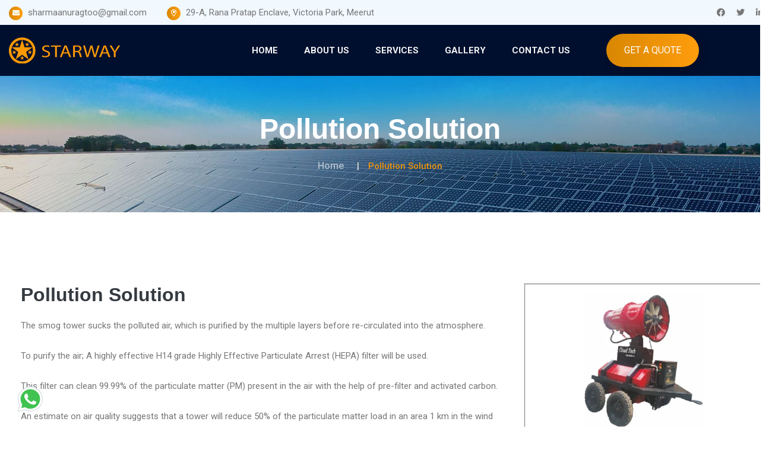

--- FILE ---
content_type: text/html; charset=UTF-8
request_url: https://www.starwayenergies.com/pollution
body_size: 5234
content:
<!doctype html>
<html class="no-js" lang="zxx">
<head>
        <meta charset="utf-8">
        <meta http-equiv="x-ua-compatible" content="ie=edge">
        <title>Starway Energy Private Ltd. - Ministry of New & Renewable Empanneled Channel Partner</title>
        <meta name="description" content="M/S STARWAY Channel partner of Ministry of new and renewable energy is dedicated to the promotion of Eco friendly and environmentally safe Solar Energy Solutions. We take great pride in our latest and most modern technology adapted to tap solar energy for power generation, lighting and heating applications.">
        <meta name="keywords" content="starway energy meerut, starway energy private limited, starway energy">
        <meta name="robots" content="index" />
        <meta name="index" content="follow" />
        
        <meta name="viewport" content="width=device-width, initial-scale=1">
    <link rel="shortcut icon" type="image/x-icon" href="assets/images/icon.png">
        <!-- Place favicon.ico in the root directory -->

    <!-- CSS here -->
        <link rel="stylesheet" href="https://www.starwayenergies.com/assets/css/bootstrap.min.css">
        <link rel="stylesheet" href="https://www.starwayenergies.com/assets/css/animate.min.css">
        <link rel="stylesheet" href="https://www.starwayenergies.com/assets/css/magnific-popup.css">
        <link rel="stylesheet" href="https://www.starwayenergies.com/assets/fontawesome/css/all.min.css">
        <link rel="stylesheet" href="https://www.starwayenergies.com/assets/font-flaticon/flaticon.css">
        <link rel="stylesheet" href="https://www.starwayenergies.com/assets/css/dripicons.css">
        <link rel="stylesheet" href="https://www.starwayenergies.com/assets/css/slick.css">
        <link rel="stylesheet" href="https://www.starwayenergies.com/assets/css/meanmenu.css">
        <link rel="stylesheet" href="https://www.starwayenergies.com/assets/css/default.css">
        <link rel="stylesheet" href="https://www.starwayenergies.com/assets/css/style.css?v=1769100058">
        <link rel="stylesheet" href="https://www.starwayenergies.com/assets/css/template.css?v=1769100058">
        <link rel="stylesheet" href="https://www.starwayenergies.com/assets/css/responsive.css">
    </head>
    <body>
    <!-- header -->
        <header class="header-area">  
            <div class="header-top second-header d-none d-md-block">
                <div class="container">
                    <div class="row align-items-center">                                              
                        <div class="col-lg-7 col-md-8 d-none  d-md-block">
                            <div class="header-cta">
                                <ul>                                   
                                    <li>
                                        <i class="fas fa-envelope"></i>
                                      
                                        <span>sharmaanuragtoo@gmail.com </span>
                                    </li>
                                     <li>
                                      <i class="far fa-map-marker-alt"></i>
                                        <span>29-A, Rana Pratap Enclave, Victoria Park, Meerut</span>
                                    </li>
                                </ul>
                            </div>
                        </div>
                         <div class="col-lg-5 col-md-6 d-none d-lg-block">
                             <div class="header-social text-right">
                            <span>
                                <a href="#" title="Facebook"><i class="fab fa-facebook"></i></a>
                                <a href="#" title="Twitter"><i class="fab fa-twitter"></i></a>
                                <a href="#" title="LinkedIn"><i class="fab fa-linkedin-in"></i></a>                               
                               </span>                    
                               <!--  /social media icon redux -->                               
                        </div>
                        </div>
                         
                    </div>
                </div>
            </div>
       <div id="header-sticky" class="menu-area">
                <div class="container">
                    <div class="second-menu">
                        <div class="row align-items-center">
                            <div class="col-xl-2 col-lg-2">
                                <div class="logo">
                                    <a href="https://www.starwayenergies.com/"><img src="https://www.starwayenergies.com/assets/img/logo/logo.png" alt="logo"></a>
                                </div>
                            </div>
                           <div class="col-xl-7 col-lg-7">  
                                <div class="main-menu text-right text-xl-right">
                                    <nav id="mobile-menu">
                                        <ul>
                                            <li class="has-sub"><a href="https://www.starwayenergies.com/">Home</a></li>
                                            <li><a href="https://www.starwayenergies.com/about-us">About Us</a></li>
                                            <li class="has-sub"> 
                                                <a href="https://www.starwayenergies.com/our-services">Services </a>
                                                <ul>
                                                    <li><a href="https://www.starwayenergies.com/solar">Solar Plant</a></li>
                                                    <li><a href="https://www.starwayenergies.com/software"> Software</a></li>
                                                    <li><a href="https://www.starwayenergies.com/parking">Automatic Parking</a></li>
                                                    <!--<li><a href="https://www.starwayenergies.com/pollution">Pollution Solution</a></li>-->
                                                    <!--<li><a href="https://www.starwayenergies.com/fire">Fire Control</a></li>-->
                                                    <!--<li><a href="https://www.starwayenergies.com/waste"> Waste Management</a></li>-->
                                                    <li><a href="https://www.starwayenergies.com/charging">Charging Station</a></li>
                                                </ul>
                                            </li>
                                            <li><a href="https://www.starwayenergies.com/gallery">Gallery</a></li>
                                            <li><a href="https://www.starwayenergies.com/contact-us">Contact Us</a></li>
                                        </ul>
                                    </nav>
                                </div>
                            </div>   
                            <div class="col-xl-2 col-lg-2 text-right d-none d-lg-block mt-15 mb-15">
                                <a href="https://www.starwayenergies.com/contact-us" class="btn ss-btn">Get A Quote</a>
                            </div>
                          
                            
                            <div class="col-12">
                                <div class="mobile-menu"></div>
                            </div>

                        </div>
                    </div>
                </div>
            </div>
        </header>
        <div class="offcanvas-overly"></div>
                 <!-- offcanvas-end -->
      <main>

	<div class="modal fade bs-example-modal-lg search-bg popup1" tabindex="-1" role="dialog">
		<div class="modal-dialog modal-lg" role="document">
			<div class="modal-content search-popup">
				<div class="text-center">
					<a href="#" class="close2" data-dismiss="modal" aria-label="Close">× close</a>
				</div>
				<div class="row search-outer">
					<div class="col-md-11"><input type="text" placeholder="Search for products..." /></div>
					<div class="col-md-1 text-right"><a href="#"><i class="fa fa-search" aria-hidden="true"></i></a></div>
				</div>
			</div>
		</div>
	</div>
    <section class="breadcrumb-area d-flex align-items-center" style="background:url(https://www.starwayenergies.com/assets/images/banner2-1-1.jpeg) center center no-repeat;">
        <div class="container">
            <div class="row align-items-center">
                <div class="col-xl-12 col-lg-12">
                    <div class="breadcrumb-wrap text-left">
                        <div class="breadcrumb-title">
                            <h2>Pollution Solution</h2>    
                            <div class="breadcrumb-wrap">
                      
                        <nav aria-label="breadcrumb">
                            <ol class="breadcrumb">
                                <li class="breadcrumb-item"><a href="https://www.starwayenergies.com/">Home</a></li>
                                <li class="breadcrumb-item active" aria-current="page">Pollution Solution</li>
                            </ol>
                        </nav>
                    </div>
                        </div>
                    </div>
                </div>
                
            </div>
        </div>
    </section>
            
    <div class="about-area5 about-p pt-120 pb-90 p-relative">
        <div class="container">
            <div class="row">
                <div class="col-lg-4 col-md-4 col-sm-12 order-2">
                    <img src="https://www.starwayenergies.com/assets/img/new/13.jpg" alt="img">
                </div>
    			<div class="col-lg-8 col-md-12 col-sm-12 order-1">
                   <div class="service-detail">
                        <div class="content-box">
                            <h2> Pollution Solution </h2>
                            <p>The smog tower sucks the polluted air, which is purified by the multiple layers before re-circulated into the atmosphere.</p>
                            <p>To purify the air; A highly effective H14 grade Highly Effective Particulate Arrest (HEPA) filter will be used.</p>

                            <p>This filter can clean 99.99% of the particulate matter (PM) present in the air with the help of pre-filter and activated carbon.</p>

                            <p>An estimate on air quality suggests that a tower will reduce 50% of the particulate matter load in an area 1 km in the wind direction, along the sides of the tower and 200 meters against the wind direction Will happen. </p>
                            <p>In open ground in calm weather, it can reduce particulate matter within 10 micrometers (PM10) by up to 45% and PM2.5 levels by 25% in an area of 20 meters around the tower, as detailed on the ENS.</p>

                        </div>
                    </div>
                </div>
             
            </div>
        </div>
    </div>
    
</main>        <!-- footer -->
        <footer class="footer-bg footer-p">
          
             <div class="footer-top pt-70  pb-40">
                <div class="container">
                    <div class="row justify-content-between">
                        
                          <div class="col-xl-3 col-lg-3 col-sm-6">
                            <div class="footer-widget mb-30">
                                <div class="f-widget-title mb-45">
                                   <img src="https://www.starwayenergies.com/assets/img/logo/logo.png" alt="img">
                                </div>
                                <div class="footer-link">
                                    <p style="text-align:justify;">Starway is a company with expertise of Design, Engineering, Manufacture, Integration, Installation, Turnkey Execution and After Sales Service / Support in both Photovoltaic and Thermal heating systems, waste to energy, fire management, globally, directly and through its associates.</p>
                                </div>
                            </div>
                        </div>
                        <div class="col-xl-3 col-lg-3 col-sm-6">
                            <div class="footer-widget mb-30">
                                <div class="f-widget-title">
                                    <h2>Quick Links</h2>
                                </div>
                                <div class="footer-link">
                                    <ul>                                        
                                        <li><a href="https://www.starwayenergies.com/">Home</a></li>
                                        <li><a href="https://www.starwayenergies.com/about-us"> About Us</a></li>
                                        <li><a href="https://www.starwayenergies.com/our-services"> Services </a></li>
                                        <li><a href="https://www.starwayenergies.com/gallery">Gallery</a></li>
                                        <li><a href="https://www.starwayenergies.com/contact-us"> Contact Us</a></li>
                                    </ul>
                                </div>
                            </div>
                        </div>
                        <div class="col-xl-3 col-lg-3 col-sm-6">
                            
                            <div class="footer-widget mb-30">
                                 <div class="f-widget-title">
                                    <h2>Get In Touch</h2>
                                </div>
                               <div class="f-contact">
                                    <ul>
                                    <li>
                                        <i class="icon fal fa-phone"></i>
                                        <span>+91-9410235897<br>+91-8218956286</span>
                                    </li>
                                   <li><i class="icon fal fa-envelope"></i>
                                        <span>
                                            <a href="mailto:sharmaanuragtoo@gmail.com">sharmaanuragtoo@gmail.com</a>
                                       </span>
                                    </li>
                                    <li>
                                            <i class="icon fal fa-map-marker-check"></i>
                                            <span>29-A, Rana Pratap Enclave, Victoria Park, Meerut</span>
                                        </li>
                                        <li>
                                            <i class="icon fal fa-map-marker-check"></i>
                                            <span>109, Mahagun Montage, Fortune Tower, Crossing Republic, Ghaziabad, UP 201016</span>
                                        </li>
                                    
                                    
                                </ul>


                                    
                                    </div>
                            </div>
                        </div>  
                       <div class="col-xl-3 col-lg-3 col-sm-6">
                            <div class="footer-widget mb-30">
                                <div class="f-widget-title">
                                    <h2>Our Gallery</h2>
                                </div>
                                <div class="f-insta">
                                    <ul>
                                        <li><a href="https://www.starwayenergies.com/assets/img/new/client/8.jpg" class="popup-image"><img src="https://www.starwayenergies.com/assets/img/new/client/8.jpg" alt="img"></a></li>
                                       <li><a href="https://www.starwayenergies.com/assets/img/new/client/9.jpg" class="popup-image"><img src="https://www.starwayenergies.com/assets/img/new/client/9.jpg" alt="img"></a></li>
                                        <li><a href="https://www.starwayenergies.com/assets/img/new/client/10.jpg" class="popup-image"><img src="https://www.starwayenergies.com/assets/img/new/client/10.jpg" alt="img"></a></li>
                                        <li><a href="https://www.starwayenergies.com/assets/img/new/client/15.jpg" class="popup-image"><img src="https://www.starwayenergies.com/assets/img/new/client/15.jpg" alt="img"></a></li>
                                      
                                        
                                    </ul>
                                </div>
                            </div>
                        </div>  
                      
                        
                    </div>
                </div>
            </div>
            <div class="copyright-wrap">
                <div class="container">
                    <div class="row align-items-center">
                        <div class="col-lg-6">                         
                              Copyright © 2024 Starway All rights reserved.  
                        </div>
                        <div class="col-lg-6 text-right text-xl-right">                       
                              <p class="design-by mb-0"><a href="https://www.techdost.com">Website Designed by TECHDOST IT Services</a></p>        
                        </div>
                        
                    </div>
                </div>
            </div>
        </footer>
        <!-- footer-end -->
        
        <div class="whatsapp">
<a href="https://wa.me/919410235897?text=Hi%20Starway Energy (P) Ltd., %0A%0AMy%20name%20is%20" target="_blank"><img src="https://www.techdost.com/wp-content/uploads/2021/08/digital-marketing-agency-delhi-ncr-noida-meerut.png" alt="" width="50" height="50" /></a>
</div>

<style type="text/css">
.whatsapp {
position: fixed;
bottom: 3%;
left: 2%;
z-index: 999999;
}
input[type=number]::-webkit-inner-spin-button, 
input[type=number]::-webkit-outer-spin-button { 
  -webkit-appearance: none; 
  margin: 0; 
}
</style>


    <!-- JS here -->
        <script src="https://www.starwayenergies.com/assets/js/vendor/modernizr-3.5.0.min.js"></script>
        <script src="https://www.starwayenergies.com/assets/js/vendor/jquery-3.6.0.min.js"></script>
        <script src="https://www.starwayenergies.com/assets/js/popper.min.js"></script>
        <script src="https://www.starwayenergies.com/assets/js/bootstrap.min.js"></script>
        <script src="https://www.starwayenergies.com/assets/js/slick.min.js"></script>
        <script src="https://www.starwayenergies.com/assets/js/ajax-form.js"></script>
        <script src="https://www.starwayenergies.com/assets/js/paroller.js"></script>
        <script src="https://www.starwayenergies.com/assets/js/wow.min.js"></script>
        <script src="https://www.starwayenergies.com/assets/js/js_isotope.pkgd.min.js"></script>
        <script src="https://www.starwayenergies.com/assets/js/imagesloaded.min.js"></script>
        <script src="https://www.starwayenergies.com/assets/js/parallax.min.js"></script>
         <script src="https://www.starwayenergies.com/assets/js/jquery.waypoints.min.js"></script>
        <script src="https://www.starwayenergies.com/assets/js/jquery.counterup.min.js"></script>
        <script src="https://www.starwayenergies.com/assets/js/jquery.scrollUp.min.js"></script>
        <script src="https://www.starwayenergies.com/assets/js/jquery.meanmenu.min.js"></script>
        <script src="https://www.starwayenergies.com/assets/js/parallax-scroll.js"></script>
        <script src="https://www.starwayenergies.com/assets/js/jquery.magnific-popup.min.js"></script>
        <script src="https://www.starwayenergies.com/assets/js/element-in-view.js"></script>
        <script src="https://www.starwayenergies.com/assets/js/main.js"></script>

        <script type="text/javascript">
        
            $(document).ready(function(event){
                $('form').on('focus', 'input[type=number]', function (e) {
                  $(this).on('wheel.disableScroll', function (e) {
                    e.preventDefault()
                  })
                })
                $('form').on('blur', 'input[type=number]', function (e) {
                  $(this).off('wheel.disableScroll')
                })
                $("input[type=number]").on("focus", function() {
                    $(this).on("keydown", function(event) {
                        if (event.keyCode === 38 || event.keyCode === 40) {
                            event.preventDefault();
                        }
                    });
                });
            });
            $('.custom-slider').slick({
                  dots: false,
                  infinite: false,
                  speed: 300,
                  slidesToShow: 1,
                  slidesToScroll: 1,
                  nav: true,
                  responsive: [
                    {
                      breakpoint: 1024,
                      settings: {
                        slidesToShow: 1,
                        slidesToScroll: 1,
                        infinite: true,
                        dots: false
                      }
                    },
                    {
                      breakpoint: 600,
                      settings: {
                        slidesToShow: 1,
                        slidesToScroll: 1
                      }
                    },
                    {
                      breakpoint: 480,
                      settings: {
                        slidesToShow: 1,
                        slidesToScroll: 1
                      }
                    }
                    // You can unslick at a given breakpoint now by adding:
                    // settings: "unslick"
                    // instead of a settings object
                  ]
                });

            $('input[type="number"]').keyup(function(e){

                var val = $(this).val();

                $(this).val(val.replace(/[^0-9\s]/gi, '').replace(/[_\s]/g, ''));

                var number = $(this).val();
                if(number.length > 10){
                    $(this).val($(this).val().substring(0, 10));
                }
                if(number.length == 10){
                    $(this).val( number.replace(/^0+/, ''));
                }

            });
            
            
        </script>
    </body>
</html>

--- FILE ---
content_type: text/css
request_url: https://www.starwayenergies.com/assets/font-flaticon/flaticon.css
body_size: 211
content:
@font-face {
    font-family: "flaticon";
    src: url("flaticonf74f.ttf?d26c17bf66df5d4d6a4c45af1072f1b3") format("truetype"),
url("flaticonf74f.woff?d26c17bf66df5d4d6a4c45af1072f1b3") format("woff"),
url("flaticonf74f.woff2?d26c17bf66df5d4d6a4c45af1072f1b3") format("woff2"),
url("flaticonf74f.eot?d26c17bf66df5d4d6a4c45af1072f1b3#iefix") format("embedded-opentype"),
url("flaticonf74f.svg?d26c17bf66df5d4d6a4c45af1072f1b3#flaticon") format("svg");
}

i[class^="flaticon-"]:before, i[class*=" flaticon-"]:before {
    font-family: flaticon !important;
    font-style: normal;
    font-weight: normal !important;
    font-variant: normal;
    text-transform: none;
    line-height: 1;
    -webkit-font-smoothing: antialiased;
    -moz-osx-font-smoothing: grayscale;
}

.flaticon-briefing:before {
    content: "\f101";
}
.flaticon-happy:before {
    content: "\f102";
}
.flaticon-charging-station:before {
    content: "\f103";
}
.flaticon-wind-energy:before {
    content: "\f104";
}
.flaticon-customer-support:before {
    content: "\f105";
}
.flaticon-solar-panel:before {
    content: "\f106";
}
.flaticon-eco-home:before {
    content: "\f107";
}
.flaticon-clipboard:before {
    content: "\f108";
}
.flaticon-shipped:before {
    content: "\f109";
}
.flaticon-coffee-cup:before {
    content: "\f10a";
}


--- FILE ---
content_type: text/css
request_url: https://www.starwayenergies.com/assets/css/template.css?v=1769100058
body_size: 310
content:
@media (min-width: 1200px){
	.container{
		width: 1300px;
		max-width: 1300px;
	}
}
@media screen and (max-width: 520px){
	.mean-container a.meanmenu-reveal span{
		border-top: 3px solid #d88700 !important;
	}
	.mean-container a.meanmenu-reveal{
		color: #d88700!important;
	}
	.mean-container a.meanmenu-reveal{
		border:1px solid #d88700!important;
	}
	.slider-area .btn.ss-btn{
		padding: 16px 20px !important;
	}
}

.my-bg{
	background: #f3eeeead;
}
.design-by{
	color: #fff;
}
.design-by a{
	color: #fff;
}
.custom-slider .slick-arrow{
	display: none !important;
}

.contact-info p{
	color: #000;
}
.f-insta.f-gallery ul li {
    width: 25% !important;
    float: left;
    display: inline-block;
    margin: 0;
    padding: 10px;
}
.f-insta.our-gallery-div ul li{
	width: 100% !important;
}
.f-insta.our-gallery-div ul li a{
	    border: 1px solid #f4f4f4;
    border-radius: 8px;
    text-align: center;
}
.f-insta.our-gallery-div ul li a img{
	max-width: 110px;
}

.td-services-section .services-08-item .services-08-thumb{
	margin-bottom: 12px;
}

.td-services-section .services-08-item .services-08-thumb img{
	height: 250px;
}

.s-about-content p {
    margin-bottom: 15px;
    text-align: justify;
    font-size: 15px;
    line-height: 29px;
    font-weight: 300;
}	


.certificate-section .image-certificate{

}
.certificate-section .image-certificate img{
	width: 100%;
}